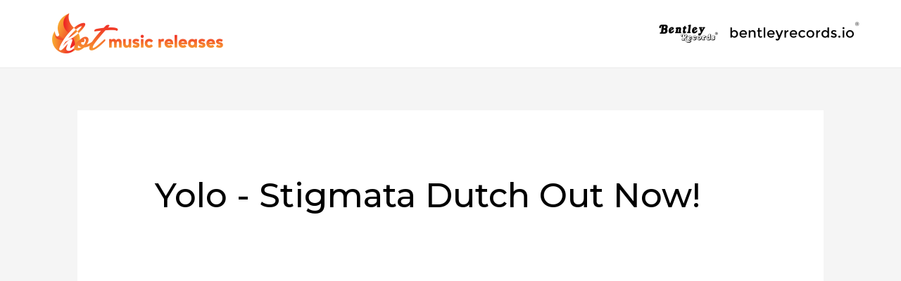

--- FILE ---
content_type: text/css
request_url: https://usercontent.one/wp/www.hotmusicreleases.com/wp-content/uploads/elementor/css/post-16965.css?ver=1630489594
body_size: 217
content:
.elementor-16965 .elementor-element.elementor-element-2bd2871:not(.elementor-motion-effects-element-type-background) > .elementor-widget-wrap, .elementor-16965 .elementor-element.elementor-element-2bd2871 > .elementor-widget-wrap > .elementor-motion-effects-container > .elementor-motion-effects-layer{background-color:#FFFFFF;}.elementor-16965 .elementor-element.elementor-element-2bd2871 > .elementor-element-populated{transition:background 0.3s, border 0.3s, border-radius 0.3s, box-shadow 0.3s;}.elementor-16965 .elementor-element.elementor-element-2bd2871 > .elementor-element-populated > .elementor-background-overlay{transition:background 0.3s, border-radius 0.3s, opacity 0.3s;}.elementor-16965 .elementor-element.elementor-element-738f6e7.elementor-position-right .elementor-icon-box-icon{margin-left:15px;}.elementor-16965 .elementor-element.elementor-element-738f6e7.elementor-position-left .elementor-icon-box-icon{margin-right:15px;}.elementor-16965 .elementor-element.elementor-element-738f6e7.elementor-position-top .elementor-icon-box-icon{margin-bottom:15px;}.elementor-16965 .elementor-element.elementor-element-738f6e7 .elementor-icon i{transform:rotate(0deg);}.elementor-16965 .elementor-element.elementor-element-11cd5fa.elementor-position-right .elementor-icon-box-icon{margin-left:15px;}.elementor-16965 .elementor-element.elementor-element-11cd5fa.elementor-position-left .elementor-icon-box-icon{margin-right:15px;}.elementor-16965 .elementor-element.elementor-element-11cd5fa.elementor-position-top .elementor-icon-box-icon{margin-bottom:15px;}.elementor-16965 .elementor-element.elementor-element-11cd5fa .elementor-icon i{transform:rotate(0deg);}.elementor-16965 .elementor-element.elementor-element-18cb862.elementor-position-right .elementor-icon-box-icon{margin-left:15px;}.elementor-16965 .elementor-element.elementor-element-18cb862.elementor-position-left .elementor-icon-box-icon{margin-right:15px;}.elementor-16965 .elementor-element.elementor-element-18cb862.elementor-position-top .elementor-icon-box-icon{margin-bottom:15px;}.elementor-16965 .elementor-element.elementor-element-18cb862 .elementor-icon i{transform:rotate(0deg);}.elementor-16965 .elementor-element.elementor-element-18cb862 .elementor-icon-box-title{margin-bottom:65px;}@media(max-width:767px){.elementor-16965 .elementor-element.elementor-element-738f6e7 .elementor-icon-box-icon{margin-bottom:15px;}.elementor-16965 .elementor-element.elementor-element-11cd5fa .elementor-icon-box-icon{margin-bottom:15px;}.elementor-16965 .elementor-element.elementor-element-18cb862 .elementor-icon-box-icon{margin-bottom:15px;}}